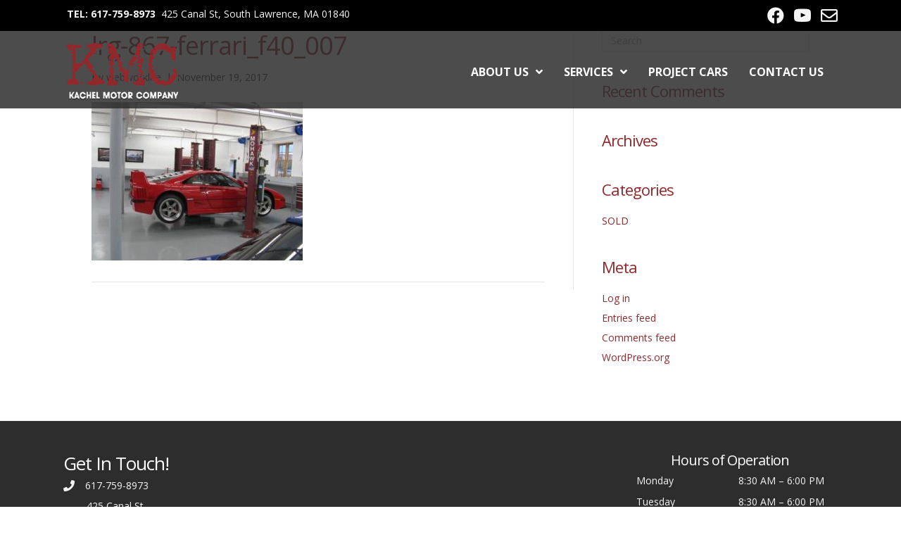

--- FILE ---
content_type: text/html; charset=UTF-8
request_url: https://kmcauto.com/project-cars/1990-ferrari-f40/lrg-867-ferrari_f40_007/
body_size: 10678
content:
<!DOCTYPE html>
<html lang="en-US">
<head>
<meta charset="UTF-8" />
<meta name='viewport' content='width=device-width, initial-scale=1.0' />
<meta http-equiv='X-UA-Compatible' content='IE=edge' />
<link rel="profile" href="https://gmpg.org/xfn/11" />
<meta name='robots' content='index, follow, max-image-preview:large, max-snippet:-1, max-video-preview:-1' />

	<!-- This site is optimized with the Yoast SEO plugin v26.8 - https://yoast.com/product/yoast-seo-wordpress/ -->
	<title>lrg-867-ferrari_f40_007 - KMC Auto</title>
	<link rel="canonical" href="https://kmcauto.com/project-cars/1990-ferrari-f40/lrg-867-ferrari_f40_007/" />
	<meta property="og:locale" content="en_US" />
	<meta property="og:type" content="article" />
	<meta property="og:title" content="lrg-867-ferrari_f40_007 - KMC Auto" />
	<meta property="og:url" content="https://kmcauto.com/project-cars/1990-ferrari-f40/lrg-867-ferrari_f40_007/" />
	<meta property="og:site_name" content="KMC Auto" />
	<meta property="article:publisher" content="http://www.facebook.com/pages/Kachel-Motor-Company/73942269179" />
	<meta property="article:modified_time" content="2017-11-19T21:26:53+00:00" />
	<meta property="og:image" content="https://kmcauto.com/project-cars/1990-ferrari-f40/lrg-867-ferrari_f40_007" />
	<meta property="og:image:width" content="500" />
	<meta property="og:image:height" content="375" />
	<meta property="og:image:type" content="image/jpeg" />
	<meta name="twitter:card" content="summary_large_image" />
	<script type="application/ld+json" class="yoast-schema-graph">{"@context":"https://schema.org","@graph":[{"@type":"WebPage","@id":"https://kmcauto.com/project-cars/1990-ferrari-f40/lrg-867-ferrari_f40_007/","url":"https://kmcauto.com/project-cars/1990-ferrari-f40/lrg-867-ferrari_f40_007/","name":"lrg-867-ferrari_f40_007 - KMC Auto","isPartOf":{"@id":"https://kmcauto.com/#website"},"primaryImageOfPage":{"@id":"https://kmcauto.com/project-cars/1990-ferrari-f40/lrg-867-ferrari_f40_007/#primaryimage"},"image":{"@id":"https://kmcauto.com/project-cars/1990-ferrari-f40/lrg-867-ferrari_f40_007/#primaryimage"},"thumbnailUrl":"https://kmcauto.com/2016/wp-content/uploads/2017/11/lrg-867-ferrari_f40_007.jpg","datePublished":"2017-11-19T21:22:58+00:00","dateModified":"2017-11-19T21:26:53+00:00","breadcrumb":{"@id":"https://kmcauto.com/project-cars/1990-ferrari-f40/lrg-867-ferrari_f40_007/#breadcrumb"},"inLanguage":"en-US","potentialAction":[{"@type":"ReadAction","target":["https://kmcauto.com/project-cars/1990-ferrari-f40/lrg-867-ferrari_f40_007/"]}]},{"@type":"ImageObject","inLanguage":"en-US","@id":"https://kmcauto.com/project-cars/1990-ferrari-f40/lrg-867-ferrari_f40_007/#primaryimage","url":"https://kmcauto.com/2016/wp-content/uploads/2017/11/lrg-867-ferrari_f40_007.jpg","contentUrl":"https://kmcauto.com/2016/wp-content/uploads/2017/11/lrg-867-ferrari_f40_007.jpg","width":500,"height":375},{"@type":"BreadcrumbList","@id":"https://kmcauto.com/project-cars/1990-ferrari-f40/lrg-867-ferrari_f40_007/#breadcrumb","itemListElement":[{"@type":"ListItem","position":1,"name":"Home","item":"https://kmcauto.com/"},{"@type":"ListItem","position":2,"name":"1990 Ferrari F40","item":"https://kmcauto.com/project-cars/1990-ferrari-f40/"},{"@type":"ListItem","position":3,"name":"lrg-867-ferrari_f40_007"}]},{"@type":"WebSite","@id":"https://kmcauto.com/#website","url":"https://kmcauto.com/","name":"KMC Auto","description":"Kachel Motor Company","publisher":{"@id":"https://kmcauto.com/#organization"},"potentialAction":[{"@type":"SearchAction","target":{"@type":"EntryPoint","urlTemplate":"https://kmcauto.com/?s={search_term_string}"},"query-input":{"@type":"PropertyValueSpecification","valueRequired":true,"valueName":"search_term_string"}}],"inLanguage":"en-US"},{"@type":"Organization","@id":"https://kmcauto.com/#organization","name":"Kachel Motor Company","url":"https://kmcauto.com/","logo":{"@type":"ImageObject","inLanguage":"en-US","@id":"https://kmcauto.com/#/schema/logo/image/","url":"https://kmcauto.com/2016/wp-content/uploads/2017/11/kmc_logo.png","contentUrl":"https://kmcauto.com/2016/wp-content/uploads/2017/11/kmc_logo.png","width":165,"height":80,"caption":"Kachel Motor Company"},"image":{"@id":"https://kmcauto.com/#/schema/logo/image/"},"sameAs":["http://www.facebook.com/pages/Kachel-Motor-Company/73942269179","http://www.youtube.com/user/Kmotorcompany?feature=mhee"]}]}</script>
	<!-- / Yoast SEO plugin. -->


<link rel='dns-prefetch' href='//fonts.googleapis.com' />
<link href='https://fonts.gstatic.com' crossorigin rel='preconnect' />
<link rel="alternate" type="application/rss+xml" title="KMC Auto &raquo; Feed" href="https://kmcauto.com/feed/" />
<link rel="alternate" type="application/rss+xml" title="KMC Auto &raquo; Comments Feed" href="https://kmcauto.com/comments/feed/" />
<link rel="alternate" title="oEmbed (JSON)" type="application/json+oembed" href="https://kmcauto.com/wp-json/oembed/1.0/embed?url=https%3A%2F%2Fkmcauto.com%2Fproject-cars%2F1990-ferrari-f40%2Flrg-867-ferrari_f40_007%2F" />
<link rel="alternate" title="oEmbed (XML)" type="text/xml+oembed" href="https://kmcauto.com/wp-json/oembed/1.0/embed?url=https%3A%2F%2Fkmcauto.com%2Fproject-cars%2F1990-ferrari-f40%2Flrg-867-ferrari_f40_007%2F&#038;format=xml" />
<style id='wp-img-auto-sizes-contain-inline-css'>
img:is([sizes=auto i],[sizes^="auto," i]){contain-intrinsic-size:3000px 1500px}
/*# sourceURL=wp-img-auto-sizes-contain-inline-css */
</style>

<style id='wp-emoji-styles-inline-css'>

	img.wp-smiley, img.emoji {
		display: inline !important;
		border: none !important;
		box-shadow: none !important;
		height: 1em !important;
		width: 1em !important;
		margin: 0 0.07em !important;
		vertical-align: -0.1em !important;
		background: none !important;
		padding: 0 !important;
	}
/*# sourceURL=wp-emoji-styles-inline-css */
</style>
<link rel='stylesheet' id='wp-block-library-css' href='https://kmcauto.com/2016/wp-includes/css/dist/block-library/style.min.css?ver=6.9' media='all' />
<style id='global-styles-inline-css'>
:root{--wp--preset--aspect-ratio--square: 1;--wp--preset--aspect-ratio--4-3: 4/3;--wp--preset--aspect-ratio--3-4: 3/4;--wp--preset--aspect-ratio--3-2: 3/2;--wp--preset--aspect-ratio--2-3: 2/3;--wp--preset--aspect-ratio--16-9: 16/9;--wp--preset--aspect-ratio--9-16: 9/16;--wp--preset--color--black: #000000;--wp--preset--color--cyan-bluish-gray: #abb8c3;--wp--preset--color--white: #ffffff;--wp--preset--color--pale-pink: #f78da7;--wp--preset--color--vivid-red: #cf2e2e;--wp--preset--color--luminous-vivid-orange: #ff6900;--wp--preset--color--luminous-vivid-amber: #fcb900;--wp--preset--color--light-green-cyan: #7bdcb5;--wp--preset--color--vivid-green-cyan: #00d084;--wp--preset--color--pale-cyan-blue: #8ed1fc;--wp--preset--color--vivid-cyan-blue: #0693e3;--wp--preset--color--vivid-purple: #9b51e0;--wp--preset--color--fl-heading-text: #91282c;--wp--preset--color--fl-body-bg: #ffffff;--wp--preset--color--fl-body-text: #2d2d2d;--wp--preset--color--fl-accent: #91282c;--wp--preset--color--fl-accent-hover: #91282c;--wp--preset--color--fl-topbar-bg: #000000;--wp--preset--color--fl-topbar-text: #ffffff;--wp--preset--color--fl-topbar-link: #ffffff;--wp--preset--color--fl-topbar-hover: #91282c;--wp--preset--color--fl-header-bg: #2d2d2d;--wp--preset--color--fl-header-text: #ffffff;--wp--preset--color--fl-header-link: #ffffff;--wp--preset--color--fl-header-hover: #91282c;--wp--preset--color--fl-nav-bg: #ffffff;--wp--preset--color--fl-nav-link: #ffffff;--wp--preset--color--fl-nav-hover: #91282c;--wp--preset--color--fl-content-bg: #ffffff;--wp--preset--color--fl-footer-widgets-bg: #ffffff;--wp--preset--color--fl-footer-widgets-text: #000000;--wp--preset--color--fl-footer-widgets-link: #428bca;--wp--preset--color--fl-footer-widgets-hover: #428bca;--wp--preset--color--fl-footer-bg: #ffffff;--wp--preset--color--fl-footer-text: #000000;--wp--preset--color--fl-footer-link: #428bca;--wp--preset--color--fl-footer-hover: #428bca;--wp--preset--gradient--vivid-cyan-blue-to-vivid-purple: linear-gradient(135deg,rgb(6,147,227) 0%,rgb(155,81,224) 100%);--wp--preset--gradient--light-green-cyan-to-vivid-green-cyan: linear-gradient(135deg,rgb(122,220,180) 0%,rgb(0,208,130) 100%);--wp--preset--gradient--luminous-vivid-amber-to-luminous-vivid-orange: linear-gradient(135deg,rgb(252,185,0) 0%,rgb(255,105,0) 100%);--wp--preset--gradient--luminous-vivid-orange-to-vivid-red: linear-gradient(135deg,rgb(255,105,0) 0%,rgb(207,46,46) 100%);--wp--preset--gradient--very-light-gray-to-cyan-bluish-gray: linear-gradient(135deg,rgb(238,238,238) 0%,rgb(169,184,195) 100%);--wp--preset--gradient--cool-to-warm-spectrum: linear-gradient(135deg,rgb(74,234,220) 0%,rgb(151,120,209) 20%,rgb(207,42,186) 40%,rgb(238,44,130) 60%,rgb(251,105,98) 80%,rgb(254,248,76) 100%);--wp--preset--gradient--blush-light-purple: linear-gradient(135deg,rgb(255,206,236) 0%,rgb(152,150,240) 100%);--wp--preset--gradient--blush-bordeaux: linear-gradient(135deg,rgb(254,205,165) 0%,rgb(254,45,45) 50%,rgb(107,0,62) 100%);--wp--preset--gradient--luminous-dusk: linear-gradient(135deg,rgb(255,203,112) 0%,rgb(199,81,192) 50%,rgb(65,88,208) 100%);--wp--preset--gradient--pale-ocean: linear-gradient(135deg,rgb(255,245,203) 0%,rgb(182,227,212) 50%,rgb(51,167,181) 100%);--wp--preset--gradient--electric-grass: linear-gradient(135deg,rgb(202,248,128) 0%,rgb(113,206,126) 100%);--wp--preset--gradient--midnight: linear-gradient(135deg,rgb(2,3,129) 0%,rgb(40,116,252) 100%);--wp--preset--font-size--small: 13px;--wp--preset--font-size--medium: 20px;--wp--preset--font-size--large: 36px;--wp--preset--font-size--x-large: 42px;--wp--preset--spacing--20: 0.44rem;--wp--preset--spacing--30: 0.67rem;--wp--preset--spacing--40: 1rem;--wp--preset--spacing--50: 1.5rem;--wp--preset--spacing--60: 2.25rem;--wp--preset--spacing--70: 3.38rem;--wp--preset--spacing--80: 5.06rem;--wp--preset--shadow--natural: 6px 6px 9px rgba(0, 0, 0, 0.2);--wp--preset--shadow--deep: 12px 12px 50px rgba(0, 0, 0, 0.4);--wp--preset--shadow--sharp: 6px 6px 0px rgba(0, 0, 0, 0.2);--wp--preset--shadow--outlined: 6px 6px 0px -3px rgb(255, 255, 255), 6px 6px rgb(0, 0, 0);--wp--preset--shadow--crisp: 6px 6px 0px rgb(0, 0, 0);}:where(.is-layout-flex){gap: 0.5em;}:where(.is-layout-grid){gap: 0.5em;}body .is-layout-flex{display: flex;}.is-layout-flex{flex-wrap: wrap;align-items: center;}.is-layout-flex > :is(*, div){margin: 0;}body .is-layout-grid{display: grid;}.is-layout-grid > :is(*, div){margin: 0;}:where(.wp-block-columns.is-layout-flex){gap: 2em;}:where(.wp-block-columns.is-layout-grid){gap: 2em;}:where(.wp-block-post-template.is-layout-flex){gap: 1.25em;}:where(.wp-block-post-template.is-layout-grid){gap: 1.25em;}.has-black-color{color: var(--wp--preset--color--black) !important;}.has-cyan-bluish-gray-color{color: var(--wp--preset--color--cyan-bluish-gray) !important;}.has-white-color{color: var(--wp--preset--color--white) !important;}.has-pale-pink-color{color: var(--wp--preset--color--pale-pink) !important;}.has-vivid-red-color{color: var(--wp--preset--color--vivid-red) !important;}.has-luminous-vivid-orange-color{color: var(--wp--preset--color--luminous-vivid-orange) !important;}.has-luminous-vivid-amber-color{color: var(--wp--preset--color--luminous-vivid-amber) !important;}.has-light-green-cyan-color{color: var(--wp--preset--color--light-green-cyan) !important;}.has-vivid-green-cyan-color{color: var(--wp--preset--color--vivid-green-cyan) !important;}.has-pale-cyan-blue-color{color: var(--wp--preset--color--pale-cyan-blue) !important;}.has-vivid-cyan-blue-color{color: var(--wp--preset--color--vivid-cyan-blue) !important;}.has-vivid-purple-color{color: var(--wp--preset--color--vivid-purple) !important;}.has-black-background-color{background-color: var(--wp--preset--color--black) !important;}.has-cyan-bluish-gray-background-color{background-color: var(--wp--preset--color--cyan-bluish-gray) !important;}.has-white-background-color{background-color: var(--wp--preset--color--white) !important;}.has-pale-pink-background-color{background-color: var(--wp--preset--color--pale-pink) !important;}.has-vivid-red-background-color{background-color: var(--wp--preset--color--vivid-red) !important;}.has-luminous-vivid-orange-background-color{background-color: var(--wp--preset--color--luminous-vivid-orange) !important;}.has-luminous-vivid-amber-background-color{background-color: var(--wp--preset--color--luminous-vivid-amber) !important;}.has-light-green-cyan-background-color{background-color: var(--wp--preset--color--light-green-cyan) !important;}.has-vivid-green-cyan-background-color{background-color: var(--wp--preset--color--vivid-green-cyan) !important;}.has-pale-cyan-blue-background-color{background-color: var(--wp--preset--color--pale-cyan-blue) !important;}.has-vivid-cyan-blue-background-color{background-color: var(--wp--preset--color--vivid-cyan-blue) !important;}.has-vivid-purple-background-color{background-color: var(--wp--preset--color--vivid-purple) !important;}.has-black-border-color{border-color: var(--wp--preset--color--black) !important;}.has-cyan-bluish-gray-border-color{border-color: var(--wp--preset--color--cyan-bluish-gray) !important;}.has-white-border-color{border-color: var(--wp--preset--color--white) !important;}.has-pale-pink-border-color{border-color: var(--wp--preset--color--pale-pink) !important;}.has-vivid-red-border-color{border-color: var(--wp--preset--color--vivid-red) !important;}.has-luminous-vivid-orange-border-color{border-color: var(--wp--preset--color--luminous-vivid-orange) !important;}.has-luminous-vivid-amber-border-color{border-color: var(--wp--preset--color--luminous-vivid-amber) !important;}.has-light-green-cyan-border-color{border-color: var(--wp--preset--color--light-green-cyan) !important;}.has-vivid-green-cyan-border-color{border-color: var(--wp--preset--color--vivid-green-cyan) !important;}.has-pale-cyan-blue-border-color{border-color: var(--wp--preset--color--pale-cyan-blue) !important;}.has-vivid-cyan-blue-border-color{border-color: var(--wp--preset--color--vivid-cyan-blue) !important;}.has-vivid-purple-border-color{border-color: var(--wp--preset--color--vivid-purple) !important;}.has-vivid-cyan-blue-to-vivid-purple-gradient-background{background: var(--wp--preset--gradient--vivid-cyan-blue-to-vivid-purple) !important;}.has-light-green-cyan-to-vivid-green-cyan-gradient-background{background: var(--wp--preset--gradient--light-green-cyan-to-vivid-green-cyan) !important;}.has-luminous-vivid-amber-to-luminous-vivid-orange-gradient-background{background: var(--wp--preset--gradient--luminous-vivid-amber-to-luminous-vivid-orange) !important;}.has-luminous-vivid-orange-to-vivid-red-gradient-background{background: var(--wp--preset--gradient--luminous-vivid-orange-to-vivid-red) !important;}.has-very-light-gray-to-cyan-bluish-gray-gradient-background{background: var(--wp--preset--gradient--very-light-gray-to-cyan-bluish-gray) !important;}.has-cool-to-warm-spectrum-gradient-background{background: var(--wp--preset--gradient--cool-to-warm-spectrum) !important;}.has-blush-light-purple-gradient-background{background: var(--wp--preset--gradient--blush-light-purple) !important;}.has-blush-bordeaux-gradient-background{background: var(--wp--preset--gradient--blush-bordeaux) !important;}.has-luminous-dusk-gradient-background{background: var(--wp--preset--gradient--luminous-dusk) !important;}.has-pale-ocean-gradient-background{background: var(--wp--preset--gradient--pale-ocean) !important;}.has-electric-grass-gradient-background{background: var(--wp--preset--gradient--electric-grass) !important;}.has-midnight-gradient-background{background: var(--wp--preset--gradient--midnight) !important;}.has-small-font-size{font-size: var(--wp--preset--font-size--small) !important;}.has-medium-font-size{font-size: var(--wp--preset--font-size--medium) !important;}.has-large-font-size{font-size: var(--wp--preset--font-size--large) !important;}.has-x-large-font-size{font-size: var(--wp--preset--font-size--x-large) !important;}
/*# sourceURL=global-styles-inline-css */
</style>

<style id='classic-theme-styles-inline-css'>
/*! This file is auto-generated */
.wp-block-button__link{color:#fff;background-color:#32373c;border-radius:9999px;box-shadow:none;text-decoration:none;padding:calc(.667em + 2px) calc(1.333em + 2px);font-size:1.125em}.wp-block-file__button{background:#32373c;color:#fff;text-decoration:none}
/*# sourceURL=/wp-includes/css/classic-themes.min.css */
</style>
<link rel='stylesheet' id='font-awesome-5-css' href='https://kmcauto.com/2016/wp-content/plugins/bb-plugin/fonts/fontawesome/5.15.4/css/all.min.css?ver=2.10.0.6' media='all' />
<link rel='stylesheet' id='font-awesome-css' href='https://kmcauto.com/2016/wp-content/plugins/bb-plugin/fonts/fontawesome/5.15.4/css/v4-shims.min.css?ver=2.10.0.6' media='all' />
<link rel='stylesheet' id='ultimate-icons-css' href='https://kmcauto.com/2016/wp-content/uploads/bb-plugin/icons/ultimate-icons/style.css?ver=2.10.0.6' media='all' />
<link rel='stylesheet' id='fl-builder-layout-bundle-cf748b756aa670d1461bb5bfff8aae16-css' href='https://kmcauto.com/2016/wp-content/uploads/bb-plugin/cache/cf748b756aa670d1461bb5bfff8aae16-layout-bundle.css?ver=2.10.0.6-1.5.2.1-20251125200437' media='all' />
<link rel='stylesheet' id='jquery-magnificpopup-css' href='https://kmcauto.com/2016/wp-content/plugins/bb-plugin/css/jquery.magnificpopup.min.css?ver=2.10.0.6' media='all' />
<link rel='stylesheet' id='bootstrap-css' href='https://kmcauto.com/2016/wp-content/themes/bb-theme/css/bootstrap.min.css?ver=1.7.19.1' media='all' />
<link rel='stylesheet' id='fl-automator-skin-css' href='https://kmcauto.com/2016/wp-content/uploads/bb-theme/skin-6933021d6f5d9.css?ver=1.7.19.1' media='all' />
<link rel='stylesheet' id='fl-child-theme-css' href='https://kmcauto.com/2016/wp-content/themes/bb-theme-child/style.css?ver=6.9' media='all' />
<link rel='stylesheet' id='pp-animate-css' href='https://kmcauto.com/2016/wp-content/plugins/bbpowerpack/assets/css/animate.min.css?ver=3.5.1' media='all' />
<link rel='stylesheet' id='fl-builder-google-fonts-f15e2492a036736365753d05b0719fdc-css' href='//fonts.googleapis.com/css?family=Open+Sans%3A700%2C300%2C400&#038;ver=6.9' media='all' />
<script src="https://kmcauto.com/2016/wp-includes/js/jquery/jquery.min.js?ver=3.7.1" id="jquery-core-js"></script>
<script src="https://kmcauto.com/2016/wp-includes/js/jquery/jquery-migrate.min.js?ver=3.4.1" id="jquery-migrate-js"></script>
<link rel="https://api.w.org/" href="https://kmcauto.com/wp-json/" /><link rel="alternate" title="JSON" type="application/json" href="https://kmcauto.com/wp-json/wp/v2/media/861" /><link rel="EditURI" type="application/rsd+xml" title="RSD" href="https://kmcauto.com/2016/xmlrpc.php?rsd" />
<meta name="generator" content="WordPress 6.9" />
<link rel='shortlink' href='https://kmcauto.com/?p=861' />
		<script>
			var bb_powerpack = {
				version: '2.40.10',
				getAjaxUrl: function() { return atob( 'aHR0cHM6Ly9rbWNhdXRvLmNvbS8yMDE2L3dwLWFkbWluL2FkbWluLWFqYXgucGhw' ); },
				callback: function() {},
				mapMarkerData: {},
				post_id: '861',
				search_term: '',
				current_page: 'https://kmcauto.com/project-cars/1990-ferrari-f40/lrg-867-ferrari_f40_007/',
				conditionals: {
					is_front_page: false,
					is_home: false,
					is_archive: false,
					current_post_type: '',
					is_tax: false,
										is_author: false,
					current_author: false,
					is_search: false,
									}
			};
		</script>
		<style>.recentcomments a{display:inline !important;padding:0 !important;margin:0 !important;}</style>		<style id="wp-custom-css">
			/* Facebook Square Icon*/
.fl-social-icons .fa-facebook:before {content: "\f082";font-size: 18px;}
.fl-social-icons .fa-youtube:before {content: "\f166";font-size: 18px;}

.fl-page-nav ul.sub-menu li a {padding: 3px 10px;font-size: 12px;}		</style>
		</head>
<body class="attachment wp-singular attachment-template-default single single-attachment postid-861 attachmentid-861 attachment-jpeg wp-theme-bb-theme wp-child-theme-bb-theme-child fl-builder-2-10-0-6 fl-themer-1-5-2-1-20251125200437 fl-theme-1-7-19-1 fl-no-js fl-theme-builder-header fl-theme-builder-header-header fl-theme-builder-footer fl-theme-builder-footer-footer fl-framework-bootstrap fl-preset-default fl-full-width fl-scroll-to-top fl-submenu-indicator" itemscope="itemscope" itemtype="https://schema.org/WebPage">
<a aria-label="Skip to content" class="fl-screen-reader-text" href="#fl-main-content">Skip to content</a><div class="fl-page">
	<header class="fl-builder-content fl-builder-content-17 fl-builder-global-templates-locked" data-post-id="17" data-type="header" data-sticky="1" data-sticky-on="" data-sticky-breakpoint="medium" data-shrink="1" data-overlay="1" data-overlay-bg="default" data-shrink-image-height="50px" role="banner" itemscope="itemscope" itemtype="http://schema.org/WPHeader"><div class="fl-row fl-row-full-width fl-row-bg-color fl-node-5a0ee08c6e5b8 fl-row-default-height fl-row-align-center" data-node="5a0ee08c6e5b8">
	<div class="fl-row-content-wrap">
		<div class="uabb-row-separator uabb-top-row-separator" >
</div>
						<div class="fl-row-content fl-row-fixed-width fl-node-content">
		
<div class="fl-col-group fl-node-5a0ee08c7428d" data-node="5a0ee08c7428d">
			<div class="fl-col fl-node-5a0ee08c74577 fl-col-bg-color" data-node="5a0ee08c74577">
	<div class="fl-col-content fl-node-content"><div class="fl-module fl-module-rich-text fl-node-5a0e5e059727a mobile-center" data-node="5a0e5e059727a">
	<div class="fl-module-content fl-node-content">
		<div class="fl-rich-text">
	<p><strong><a href="tel:6177598973">TEL: 617-759-8973</a></strong>  425 Canal St, South Lawrence, MA 01840</p>
</div>
	</div>
</div>
</div>
</div>
			<div class="fl-col fl-node-5a0ee08c745da fl-col-bg-color fl-col-small" data-node="5a0ee08c745da">
	<div class="fl-col-content fl-node-content"><div class="fl-module fl-module-icon-group fl-node-5a0e5c733a117 mobile-center" data-node="5a0e5c733a117">
	<div class="fl-module-content fl-node-content">
		<div class="fl-icon-group">
	<span class="fl-icon">
								<a href="https://www.facebook.com/pages/Kachel-Motor-Company/73942269179" target="_blank" rel="noopener">
							<i class="fa fa-facebook-official" aria-hidden="true"></i>
						</a>
			</span>
		<span class="fl-icon">
								<a href="https://www.youtube.com/user/Kmotorcompany?feature=mhee" target="_blank" rel="noopener">
							<i class="ua-icon ua-icon-youtube" aria-hidden="true"></i>
						</a>
			</span>
		<span class="fl-icon">
								<a href="/cdn-cgi/l/email-protection#630a0d050c23080e000216170c4d000c0e" target="_blank" rel="noopener">
							<i class="fa fa-envelope-o" aria-hidden="true"></i>
						</a>
			</span>
	</div>
	</div>
</div>
</div>
</div>
	</div>
		</div>
	</div>
</div>
<div class="fl-row fl-row-full-width fl-row-bg-color fl-node-5a0e5c7339dfb fl-row-default-height fl-row-align-center" data-node="5a0e5c7339dfb">
	<div class="fl-row-content-wrap">
		<div class="uabb-row-separator uabb-top-row-separator" >
</div>
						<div class="fl-row-content fl-row-fixed-width fl-node-content">
		
<div class="fl-col-group fl-node-5a0e5c7339e58 fl-col-group-equal-height fl-col-group-align-center fl-col-group-custom-width" data-node="5a0e5c7339e58">
			<div class="fl-col fl-node-5a0e5c7339eaa fl-col-bg-color fl-col-small fl-col-small-custom-width" data-node="5a0e5c7339eaa">
	<div class="fl-col-content fl-node-content"><div class="fl-module fl-module-photo fl-node-5a0e5ca062b4c" data-node="5a0e5ca062b4c">
	<div class="fl-module-content fl-node-content">
		<div role="figure" class="fl-photo fl-photo-align-left" itemscope itemtype="https://schema.org/ImageObject">
	<div class="fl-photo-content fl-photo-img-png">
				<a href="https://kmcauto.com" target="_self" itemprop="url">
				<img loading="lazy" decoding="async" class="fl-photo-img wp-image-79 size-full" src="https://kmcauto.com/2016/wp-content/uploads/2017/11/KMC-logo-2017-1.png" alt="KMC-logo-2017" height="85" width="170" title="KMC-logo-2017"  data-no-lazy="1" itemprop="image" />
				</a>
					</div>
	</div>
	</div>
</div>
</div>
</div>
			<div class="fl-col fl-node-5a0e5c7339efb fl-col-bg-color fl-col-small-custom-width" data-node="5a0e5c7339efb">
	<div class="fl-col-content fl-node-content"><div class="fl-module fl-module-uabb-advanced-menu fl-node-5a0eeedc71b52" data-node="5a0eeedc71b52">
	<div class="fl-module-content fl-node-content">
			<div class="uabb-creative-menu
	 uabb-creative-menu-accordion-collapse	uabb-menu-default">
		<div class="uabb-creative-menu-mobile-toggle-container"><div class="uabb-creative-menu-mobile-toggle hamburger" tabindex="0"><div class="uabb-svg-container"><svg title="uabb-menu-toggle" version="1.1" class="hamburger-menu" xmlns="https://www.w3.org/2000/svg" xmlns:xlink="https://www.w3.org/1999/xlink" viewBox="0 0 50 50">
<rect class="uabb-hamburger-menu-top" width="50" height="10"/>
<rect class="uabb-hamburger-menu-middle" y="20" width="50" height="10"/>
<rect class="uabb-hamburger-menu-bottom" y="40" width="50" height="10"/>
</svg>
</div></div></div>			<div class="uabb-clear"></div>
					<ul id="menu-main-menu" class="menu uabb-creative-menu-horizontal uabb-toggle-arrows"><li id="menu-item-40" class="menu-item menu-item-type-post_type menu-item-object-page menu-item-has-children uabb-has-submenu uabb-creative-menu uabb-cm-style" aria-haspopup="true"><div class="uabb-has-submenu-container"><a href="https://kmcauto.com/about-us/"><span class="menu-item-text">About Us<span class="uabb-menu-toggle"></span></span></a></div>
<ul class="sub-menu">
	<li id="menu-item-152" class="menu-item menu-item-type-post_type menu-item-object-page uabb-creative-menu uabb-cm-style"><a href="https://kmcauto.com/about-us/history-overview/"><span class="menu-item-text">History &#038; Overview</span></a></li>
	<li id="menu-item-153" class="menu-item menu-item-type-post_type menu-item-object-page uabb-creative-menu uabb-cm-style"><a href="https://kmcauto.com/about-us/facility/"><span class="menu-item-text">Facility</span></a></li>
	<li id="menu-item-154" class="menu-item menu-item-type-post_type menu-item-object-page uabb-creative-menu uabb-cm-style"><a href="https://kmcauto.com/about-us/our-team/"><span class="menu-item-text">Our Team</span></a></li>
	<li id="menu-item-47" class="menu-item menu-item-type-post_type menu-item-object-page uabb-creative-menu uabb-cm-style"><a href="https://kmcauto.com/about-us/events/"><span class="menu-item-text">News &#038; Events</span></a></li>
	<li id="menu-item-155" class="menu-item menu-item-type-post_type menu-item-object-page uabb-creative-menu uabb-cm-style"><a href="https://kmcauto.com/about-us/testimonials/"><span class="menu-item-text">Testimonials</span></a></li>
</ul>
</li>
<li id="menu-item-100" class="menu-item menu-item-type-post_type menu-item-object-page menu-item-has-children uabb-has-submenu uabb-creative-menu uabb-cm-style" aria-haspopup="true"><div class="uabb-has-submenu-container"><a href="https://kmcauto.com/services/"><span class="menu-item-text">Services<span class="uabb-menu-toggle"></span></span></a></div>
<ul class="sub-menu">
	<li id="menu-item-45" class="menu-item menu-item-type-post_type menu-item-object-page uabb-creative-menu uabb-cm-style"><a href="https://kmcauto.com/services/maintenance/"><span class="menu-item-text">Maintenance</span></a></li>
	<li id="menu-item-44" class="menu-item menu-item-type-post_type menu-item-object-page uabb-creative-menu uabb-cm-style"><a href="https://kmcauto.com/services/fabrication-parts/"><span class="menu-item-text">Fabrication &#038; Parts</span></a></li>
	<li id="menu-item-43" class="menu-item menu-item-type-post_type menu-item-object-page uabb-creative-menu uabb-cm-style"><a href="https://kmcauto.com/services/dyno-cell/"><span class="menu-item-text">Dyno Cell</span></a></li>
	<li id="menu-item-94" class="menu-item menu-item-type-post_type menu-item-object-page uabb-creative-menu uabb-cm-style"><a href="https://kmcauto.com/services/race-prep-track-support/"><span class="menu-item-text">Race Prep &#038; Track Support</span></a></li>
</ul>
</li>
<li id="menu-item-42" class="menu-item menu-item-type-post_type menu-item-object-page uabb-creative-menu uabb-cm-style"><a href="https://kmcauto.com/project-cars/"><span class="menu-item-text">Project Cars</span></a></li>
<li id="menu-item-206" class="menu-item menu-item-type-post_type menu-item-object-page uabb-creative-menu uabb-cm-style"><a href="https://kmcauto.com/contact-kmc/"><span class="menu-item-text">Contact Us</span></a></li>
</ul>	</div>

	<div class="uabb-creative-menu-mobile-toggle-container"><div class="uabb-creative-menu-mobile-toggle hamburger" tabindex="0"><div class="uabb-svg-container"><svg title="uabb-menu-toggle" version="1.1" class="hamburger-menu" xmlns="https://www.w3.org/2000/svg" xmlns:xlink="https://www.w3.org/1999/xlink" viewBox="0 0 50 50">
<rect class="uabb-hamburger-menu-top" width="50" height="10"/>
<rect class="uabb-hamburger-menu-middle" y="20" width="50" height="10"/>
<rect class="uabb-hamburger-menu-bottom" y="40" width="50" height="10"/>
</svg>
</div></div></div>			<div class="uabb-creative-menu
			 uabb-creative-menu-accordion-collapse			full-screen">
				<div class="uabb-clear"></div>
				<div class="uabb-menu-overlay uabb-overlay-slide-down"> <div class="uabb-menu-close-btn"></div>						<ul id="menu-main-menu-1" class="menu uabb-creative-menu-horizontal uabb-toggle-arrows"><li id="menu-item-40" class="menu-item menu-item-type-post_type menu-item-object-page menu-item-has-children uabb-has-submenu uabb-creative-menu uabb-cm-style" aria-haspopup="true"><div class="uabb-has-submenu-container"><a href="https://kmcauto.com/about-us/"><span class="menu-item-text">About Us<span class="uabb-menu-toggle"></span></span></a></div>
<ul class="sub-menu">
	<li id="menu-item-152" class="menu-item menu-item-type-post_type menu-item-object-page uabb-creative-menu uabb-cm-style"><a href="https://kmcauto.com/about-us/history-overview/"><span class="menu-item-text">History &#038; Overview</span></a></li>
	<li id="menu-item-153" class="menu-item menu-item-type-post_type menu-item-object-page uabb-creative-menu uabb-cm-style"><a href="https://kmcauto.com/about-us/facility/"><span class="menu-item-text">Facility</span></a></li>
	<li id="menu-item-154" class="menu-item menu-item-type-post_type menu-item-object-page uabb-creative-menu uabb-cm-style"><a href="https://kmcauto.com/about-us/our-team/"><span class="menu-item-text">Our Team</span></a></li>
	<li id="menu-item-47" class="menu-item menu-item-type-post_type menu-item-object-page uabb-creative-menu uabb-cm-style"><a href="https://kmcauto.com/about-us/events/"><span class="menu-item-text">News &#038; Events</span></a></li>
	<li id="menu-item-155" class="menu-item menu-item-type-post_type menu-item-object-page uabb-creative-menu uabb-cm-style"><a href="https://kmcauto.com/about-us/testimonials/"><span class="menu-item-text">Testimonials</span></a></li>
</ul>
</li>
<li id="menu-item-100" class="menu-item menu-item-type-post_type menu-item-object-page menu-item-has-children uabb-has-submenu uabb-creative-menu uabb-cm-style" aria-haspopup="true"><div class="uabb-has-submenu-container"><a href="https://kmcauto.com/services/"><span class="menu-item-text">Services<span class="uabb-menu-toggle"></span></span></a></div>
<ul class="sub-menu">
	<li id="menu-item-45" class="menu-item menu-item-type-post_type menu-item-object-page uabb-creative-menu uabb-cm-style"><a href="https://kmcauto.com/services/maintenance/"><span class="menu-item-text">Maintenance</span></a></li>
	<li id="menu-item-44" class="menu-item menu-item-type-post_type menu-item-object-page uabb-creative-menu uabb-cm-style"><a href="https://kmcauto.com/services/fabrication-parts/"><span class="menu-item-text">Fabrication &#038; Parts</span></a></li>
	<li id="menu-item-43" class="menu-item menu-item-type-post_type menu-item-object-page uabb-creative-menu uabb-cm-style"><a href="https://kmcauto.com/services/dyno-cell/"><span class="menu-item-text">Dyno Cell</span></a></li>
	<li id="menu-item-94" class="menu-item menu-item-type-post_type menu-item-object-page uabb-creative-menu uabb-cm-style"><a href="https://kmcauto.com/services/race-prep-track-support/"><span class="menu-item-text">Race Prep &#038; Track Support</span></a></li>
</ul>
</li>
<li id="menu-item-42" class="menu-item menu-item-type-post_type menu-item-object-page uabb-creative-menu uabb-cm-style"><a href="https://kmcauto.com/project-cars/"><span class="menu-item-text">Project Cars</span></a></li>
<li id="menu-item-206" class="menu-item menu-item-type-post_type menu-item-object-page uabb-creative-menu uabb-cm-style"><a href="https://kmcauto.com/contact-kmc/"><span class="menu-item-text">Contact Us</span></a></li>
</ul>				</div>
			</div>
				</div>
</div>
</div>
</div>
	</div>
		</div>
	</div>
</div>
</header><div class="uabb-js-breakpoint" style="display: none;"></div>	<div id="fl-main-content" class="fl-page-content" itemprop="mainContentOfPage" role="main">

		
<div class="container">
	<div class="row">

		
		<div class="fl-content fl-content-left col-md-8">
			<article class="fl-post post-861 attachment type-attachment status-inherit hentry" id="fl-post-861" itemscope itemtype="https://schema.org/BlogPosting">

	
	<header class="fl-post-header">
		<h1 class="fl-post-title" itemprop="headline">
			lrg-867-ferrari_f40_007					</h1>
		<div class="fl-post-meta fl-post-meta-top"><span class="fl-post-author">By <a href="https://kmcauto.com/author/webworklife/"><span>webworklife</span></a></span><span class="fl-sep"> | </span><span class="fl-post-date">November 19, 2017</span></div><meta itemscope itemprop="mainEntityOfPage" itemtype="https://schema.org/WebPage" itemid="https://kmcauto.com/project-cars/1990-ferrari-f40/lrg-867-ferrari_f40_007/" content="lrg-867-ferrari_f40_007" /><meta itemprop="datePublished" content="2017-11-19" /><meta itemprop="dateModified" content="2017-11-19" /><div itemprop="publisher" itemscope itemtype="https://schema.org/Organization"><meta itemprop="name" content="KMC Auto"><div itemprop="logo" itemscope itemtype="https://schema.org/ImageObject"><meta itemprop="url" content="https://kmcauto.com/2016/wp-content/uploads/2017/11/KMC-logo-2017-1.png"></div></div><div itemscope itemprop="author" itemtype="https://schema.org/Person"><meta itemprop="url" content="https://kmcauto.com/author/webworklife/" /><meta itemprop="name" content="webworklife" /></div><div itemprop="interactionStatistic" itemscope itemtype="https://schema.org/InteractionCounter"><meta itemprop="interactionType" content="https://schema.org/CommentAction" /><meta itemprop="userInteractionCount" content="0" /></div>	</header><!-- .fl-post-header -->

	
	
	<div class="fl-post-content clearfix" itemprop="text">
		<p class="attachment"><a href='https://kmcauto.com/2016/wp-content/uploads/2017/11/lrg-867-ferrari_f40_007.jpg'><img fetchpriority="high" decoding="async" width="300" height="225" src="https://kmcauto.com/2016/wp-content/uploads/2017/11/lrg-867-ferrari_f40_007-300x225.jpg" class="attachment-medium size-medium" alt="" srcset="https://kmcauto.com/2016/wp-content/uploads/2017/11/lrg-867-ferrari_f40_007-300x225.jpg 300w, https://kmcauto.com/2016/wp-content/uploads/2017/11/lrg-867-ferrari_f40_007.jpg 500w" sizes="(max-width: 300px) 100vw, 300px" /></a></p>
	</div><!-- .fl-post-content -->

	
	<div class="fl-post-meta fl-post-meta-bottom"><div class="fl-post-cats-tags"></div></div>		
</article>


<!-- .fl-post -->
		</div>

		<div class="fl-sidebar  fl-sidebar-right fl-sidebar-display-desktop col-md-4" itemscope="itemscope" itemtype="https://schema.org/WPSideBar">
		<aside id="search-2" class="fl-widget widget_search"><form aria-label="Search" method="get" role="search" action="https://kmcauto.com/" title="Type and press Enter to search.">
	<input aria-label="Search" type="search" class="fl-search-input form-control" name="s" placeholder="Search"  value="" onfocus="if (this.value === 'Search') { this.value = ''; }" onblur="if (this.value === '') this.value='Search';" />
</form>
</aside><aside id="recent-comments-2" class="fl-widget widget_recent_comments"><h4 class="fl-widget-title">Recent Comments</h4><ul id="recentcomments"></ul></aside><aside id="archives-2" class="fl-widget widget_archive"><h4 class="fl-widget-title">Archives</h4>
			<ul>
							</ul>

			</aside><aside id="categories-2" class="fl-widget widget_categories"><h4 class="fl-widget-title">Categories</h4>
			<ul>
					<li class="cat-item cat-item-7"><a href="https://kmcauto.com/category/sold/">SOLD</a>
</li>
			</ul>

			</aside><aside id="meta-2" class="fl-widget widget_meta"><h4 class="fl-widget-title">Meta</h4>
		<ul>
						<li><a rel="nofollow" href="https://kmcauto.com/2016/wp-login.php">Log in</a></li>
			<li><a href="https://kmcauto.com/feed/">Entries feed</a></li>
			<li><a href="https://kmcauto.com/comments/feed/">Comments feed</a></li>

			<li><a href="https://wordpress.org/">WordPress.org</a></li>
		</ul>

		</aside>	</div>

	</div>
</div>


	</div><!-- .fl-page-content -->
	<footer class="fl-builder-content fl-builder-content-58 fl-builder-global-templates-locked" data-post-id="58" data-type="footer" itemscope="itemscope" itemtype="http://schema.org/WPFooter"><div class="fl-row fl-row-full-width fl-row-bg-color fl-node-5a0ee28c01ee0 fl-row-default-height fl-row-align-center" data-node="5a0ee28c01ee0">
	<div class="fl-row-content-wrap">
		<div class="uabb-row-separator uabb-top-row-separator" >
</div>
						<div class="fl-row-content fl-row-fixed-width fl-node-content">
		
<div class="fl-col-group fl-node-5a0ee28c01f39" data-node="5a0ee28c01f39">
			<div class="fl-col fl-node-5a0ee28c02046 fl-col-bg-color fl-col-small" data-node="5a0ee28c02046">
	<div class="fl-col-content fl-node-content"><div class="fl-module fl-module-heading fl-node-5a0ee28c02610" data-node="5a0ee28c02610">
	<div class="fl-module-content fl-node-content">
		<h3 class="fl-heading">
		<span class="fl-heading-text">Get In Touch!</span>
	</h3>
	</div>
</div>
<div class="fl-module fl-module-icon fl-node-5a0ee28c02355" data-node="5a0ee28c02355">
	<div class="fl-module-content fl-node-content">
		<div class="fl-icon-wrap">
	<span class="fl-icon">
								<a href="tel:617-759-8973" target="_self"  tabindex="-1" aria-hidden="true" aria-labelledby="fl-icon-text-5a0ee28c02355">
							<i class="fa fa-phone" aria-hidden="true"></i>
						</a>
			</span>
			<div id="fl-icon-text-5a0ee28c02355" class="fl-icon-text">
						<a href="tel:617-759-8973" target="_self"  class="fl-icon-text-link fl-icon-text-wrap">
						<p><a href="tel:6177598973">617-759-8973</a></p>						</a>
					</div>
	</div>
	</div>
</div>
<div class="fl-module fl-module-icon fl-node-5a0ee28c0223b" data-node="5a0ee28c0223b">
	<div class="fl-module-content fl-node-content">
		<div class="fl-icon-wrap">
	<span class="fl-icon">
								<a href="https://goo.gl/maps/Q5gBU14hdBv" target="_blank"  tabindex="-1" aria-hidden="true" aria-labelledby="fl-icon-text-5a0ee28c0223b" rel="noopener" >
							<i class="fa fa-map-o" aria-hidden="true"></i>
						</a>
			</span>
			<div id="fl-icon-text-5a0ee28c0223b" class="fl-icon-text">
						<a href="https://goo.gl/maps/Q5gBU14hdBv" target="_blank"  class="fl-icon-text-link fl-icon-text-wrap" rel="noopener" >
						<div class="address clearfix margin-right-25 padding-bottom-40 "><div class="contact_address"><p class="margin-bottom-none">425 Canal St.<br />South Lawrence, MA 01840</p></div></div>						</a>
					</div>
	</div>
	</div>
</div>
<div class="fl-module fl-module-icon fl-node-5a0ee28c022d2" data-node="5a0ee28c022d2">
	<div class="fl-module-content fl-node-content">
		<div class="fl-icon-wrap">
	<span class="fl-icon">
								<a href="/cdn-cgi/l/email-protection#274e494148674c4a44465253480944484a" target="_self" tabindex="-1" aria-hidden="true" aria-labelledby="fl-icon-text-5a0ee28c022d2">
							<i class="fa fa-envelope-o" aria-hidden="true"></i>
						</a>
			</span>
			<div id="fl-icon-text-5a0ee28c022d2" class="fl-icon-text">
						<a href="/cdn-cgi/l/email-protection#caa3a4aca58aa1a7a9abbfbea5e4a9a5a7" target="_self" class="fl-icon-text-link fl-icon-text-wrap">
						<p><span class="__cf_email__" data-cfemail="523b3c343d12393f313327263d7c313d3f">[email&#160;protected]</span></p>						</a>
					</div>
	</div>
	</div>
</div>
</div>
</div>
			<div class="fl-col fl-node-5a0ee28c01fee fl-col-bg-color fl-col-small" data-node="5a0ee28c01fee">
	<div class="fl-col-content fl-node-content"><div class="fl-module fl-module-map fl-node-5a0ee377185df" data-node="5a0ee377185df">
	<div class="fl-module-content fl-node-content">
		<div class="fl-map">
	<iframe src="https://www.google.com/maps/embed/v1/place?q=425+Canal+St.+South+Lawrence%2C+MA+01840&key=AIzaSyD09zQ9PNDNNy9TadMuzRV_UsPUoWKntt8" aria-hidden="true"></iframe></div>
	</div>
</div>
</div>
</div>
			<div class="fl-col fl-node-5a0ee28c01f92 fl-col-bg-color fl-col-small" data-node="5a0ee28c01f92">
	<div class="fl-col-content fl-node-content"><div class="fl-module fl-module-heading fl-node-5a0ee28c025b6" data-node="5a0ee28c025b6">
	<div class="fl-module-content fl-node-content">
		<h3 class="fl-heading">
		<span class="fl-heading-text">Hours of Operation</span>
	</h3>
	</div>
</div>
<div class="fl-module fl-module-pp-business-hours fl-node-5a0ee3ec5b807" data-node="5a0ee3ec5b807">
	<div class="fl-module-content fl-node-content">
		<div class="pp-business-hours-content clearfix" itemscope itemtype="http://schema.org/LocalBusiness">
		<meta itemprop="name" content="KMC Auto" />
	<div itemprop="image" itemscope itemtype="https://schema.org/ImageObject"><meta itemprop="url" content="https://kmcauto.com/2016/wp-content/uploads/2017/11/KMC-logo-2017-1.png"></div>
			<div itemprop="openingHoursSpecification" itemscope="itemscope" itemtype="https://schema.org/OpeningHoursSpecification" class="pp-bh-row clearfix pp-bh-row-0">
			<div class="pp-bh-title">			<link itemprop="dayOfWeek" href="https://schema.org/Monday" />Monday		</div>
			<div class="pp-bh-timing">
				<time itemprop="opens" content="8:30 AM">8:30 AM</time> &ndash; <time itemprop="closes" content="6:00 PM">6:00 PM</time>			</div>
		</div>
				<div itemprop="openingHoursSpecification" itemscope="itemscope" itemtype="https://schema.org/OpeningHoursSpecification" class="pp-bh-row clearfix pp-bh-row-1">
			<div class="pp-bh-title">			<link itemprop="dayOfWeek" href="https://schema.org/Tuesday" />Tuesday		</div>
			<div class="pp-bh-timing">
				<time itemprop="opens" content="8:30 AM">8:30 AM</time> &ndash; <time itemprop="closes" content="6:00 PM">6:00 PM</time>			</div>
		</div>
				<div itemprop="openingHoursSpecification" itemscope="itemscope" itemtype="https://schema.org/OpeningHoursSpecification" class="pp-bh-row clearfix pp-bh-row-2">
			<div class="pp-bh-title">			<link itemprop="dayOfWeek" href="https://schema.org/Wednesday" />Wednesday		</div>
			<div class="pp-bh-timing">
				<time itemprop="opens" content="8:30 AM">8:30 AM</time> &ndash; <time itemprop="closes" content="6:00 PM">6:00 PM</time>			</div>
		</div>
				<div itemprop="openingHoursSpecification" itemscope="itemscope" itemtype="https://schema.org/OpeningHoursSpecification" class="pp-bh-row clearfix pp-bh-row-3">
			<div class="pp-bh-title">			<link itemprop="dayOfWeek" href="https://schema.org/Thursday" />Thursday		</div>
			<div class="pp-bh-timing">
				<time itemprop="opens" content="8:30 AM">8:30 AM</time> &ndash; <time itemprop="closes" content="6:00 PM">6:00 PM</time>			</div>
		</div>
				<div itemprop="openingHoursSpecification" itemscope="itemscope" itemtype="https://schema.org/OpeningHoursSpecification" class="pp-bh-row clearfix pp-bh-row-4">
			<div class="pp-bh-title">			<link itemprop="dayOfWeek" href="https://schema.org/Friday" />Friday		</div>
			<div class="pp-bh-timing">
				<time itemprop="opens" content="8:30 AM">8:30 AM</time> &ndash; <time itemprop="closes" content="6:00 PM">6:00 PM</time>			</div>
		</div>
				<div itemprop="openingHoursSpecification" itemscope="itemscope" itemtype="https://schema.org/OpeningHoursSpecification" class="pp-bh-row clearfix pp-bh-row-5 pp-closed">
			<div class="pp-bh-title">			<link itemprop="dayOfWeek" href="https://schema.org/Saturday" />Saturday		</div>
			<div class="pp-bh-timing">
				By Appointment			</div>
		</div>
				<div itemprop="openingHoursSpecification" itemscope="itemscope" itemtype="https://schema.org/OpeningHoursSpecification" class="pp-bh-row clearfix pp-bh-row-6 pp-closed">
			<div class="pp-bh-title">			<link itemprop="dayOfWeek" href="https://schema.org/Sunday" />Sunday		</div>
			<div class="pp-bh-timing">
				Closed			</div>
		</div>
		</div>
	</div>
</div>
</div>
</div>
	</div>
		</div>
	</div>
</div>
<div class="fl-row fl-row-full-width fl-row-bg-color fl-node-5a0ee28c01d94 fl-row-default-height fl-row-align-center" data-node="5a0ee28c01d94">
	<div class="fl-row-content-wrap">
		<div class="uabb-row-separator uabb-top-row-separator" >
</div>
						<div class="fl-row-content fl-row-fixed-width fl-node-content">
		
<div class="fl-col-group fl-node-5a0ee28c01dff" data-node="5a0ee28c01dff">
			<div class="fl-col fl-node-5a0ee28c01e5b fl-col-bg-color" data-node="5a0ee28c01e5b">
	<div class="fl-col-content fl-node-content"><div class="fl-module fl-module-rich-text fl-node-5a0ee28c01eb4" data-node="5a0ee28c01eb4">
	<div class="fl-module-content fl-node-content">
		<div class="fl-rich-text">
	<p style="text-align: center;"><span style="font-size: 12px;">© 2017 <a href="https://kmcauto.com/2016/">KMC Auto</a>. All Rights Reserved.</span></p>
</div>
	</div>
</div>
</div>
</div>
	</div>
		</div>
	</div>
</div>
</footer><div class="uabb-js-breakpoint" style="display: none;"></div>	</div><!-- .fl-page -->
<script data-cfasync="false" src="/cdn-cgi/scripts/5c5dd728/cloudflare-static/email-decode.min.js"></script><script type="speculationrules">
{"prefetch":[{"source":"document","where":{"and":[{"href_matches":"/*"},{"not":{"href_matches":["/2016/wp-*.php","/2016/wp-admin/*","/2016/wp-content/uploads/*","/2016/wp-content/*","/2016/wp-content/plugins/*","/2016/wp-content/themes/bb-theme-child/*","/2016/wp-content/themes/bb-theme/*","/*\\?(.+)"]}},{"not":{"selector_matches":"a[rel~=\"nofollow\"]"}},{"not":{"selector_matches":".no-prefetch, .no-prefetch a"}}]},"eagerness":"conservative"}]}
</script>
<a href="#" role="button" id="fl-to-top"><span class="sr-only">Scroll To Top</span><i class="fas fa-chevron-up" aria-hidden="true"></i></a><script src="https://kmcauto.com/2016/wp-content/plugins/bb-plugin/js/libs/jquery.imagesloaded.min.js?ver=2.10.0.6" id="imagesloaded-js"></script>
<script src="https://kmcauto.com/2016/wp-content/plugins/bb-plugin/js/libs/jquery.ba-throttle-debounce.min.js?ver=2.10.0.6" id="jquery-throttle-js"></script>
<script src="https://kmcauto.com/2016/wp-content/uploads/bb-plugin/cache/6ea9eb6296ecd49e83ee8cf661cfd5dc-layout-bundle.js?ver=2.10.0.6-1.5.2.1-20251125200437" id="fl-builder-layout-bundle-6ea9eb6296ecd49e83ee8cf661cfd5dc-js"></script>
<script src="https://kmcauto.com/2016/wp-content/plugins/bb-plugin/js/libs/jquery.magnificpopup.min.js?ver=2.10.0.6" id="jquery-magnificpopup-js"></script>
<script src="https://kmcauto.com/2016/wp-content/plugins/bb-plugin/js/libs/jquery.fitvids.min.js?ver=1.2" id="jquery-fitvids-js"></script>
<script src="https://kmcauto.com/2016/wp-content/themes/bb-theme/js/bootstrap.min.js?ver=1.7.19.1" id="bootstrap-js"></script>
<script id="fl-automator-js-extra">
var themeopts = {"medium_breakpoint":"992","mobile_breakpoint":"768","lightbox":"enabled","scrollTopPosition":"800"};
//# sourceURL=fl-automator-js-extra
</script>
<script src="https://kmcauto.com/2016/wp-content/themes/bb-theme/js/theme.min.js?ver=1.7.19.1" id="fl-automator-js"></script>
<script id="wp-emoji-settings" type="application/json">
{"baseUrl":"https://s.w.org/images/core/emoji/17.0.2/72x72/","ext":".png","svgUrl":"https://s.w.org/images/core/emoji/17.0.2/svg/","svgExt":".svg","source":{"concatemoji":"https://kmcauto.com/2016/wp-includes/js/wp-emoji-release.min.js?ver=6.9"}}
</script>
<script type="module">
/*! This file is auto-generated */
const a=JSON.parse(document.getElementById("wp-emoji-settings").textContent),o=(window._wpemojiSettings=a,"wpEmojiSettingsSupports"),s=["flag","emoji"];function i(e){try{var t={supportTests:e,timestamp:(new Date).valueOf()};sessionStorage.setItem(o,JSON.stringify(t))}catch(e){}}function c(e,t,n){e.clearRect(0,0,e.canvas.width,e.canvas.height),e.fillText(t,0,0);t=new Uint32Array(e.getImageData(0,0,e.canvas.width,e.canvas.height).data);e.clearRect(0,0,e.canvas.width,e.canvas.height),e.fillText(n,0,0);const a=new Uint32Array(e.getImageData(0,0,e.canvas.width,e.canvas.height).data);return t.every((e,t)=>e===a[t])}function p(e,t){e.clearRect(0,0,e.canvas.width,e.canvas.height),e.fillText(t,0,0);var n=e.getImageData(16,16,1,1);for(let e=0;e<n.data.length;e++)if(0!==n.data[e])return!1;return!0}function u(e,t,n,a){switch(t){case"flag":return n(e,"\ud83c\udff3\ufe0f\u200d\u26a7\ufe0f","\ud83c\udff3\ufe0f\u200b\u26a7\ufe0f")?!1:!n(e,"\ud83c\udde8\ud83c\uddf6","\ud83c\udde8\u200b\ud83c\uddf6")&&!n(e,"\ud83c\udff4\udb40\udc67\udb40\udc62\udb40\udc65\udb40\udc6e\udb40\udc67\udb40\udc7f","\ud83c\udff4\u200b\udb40\udc67\u200b\udb40\udc62\u200b\udb40\udc65\u200b\udb40\udc6e\u200b\udb40\udc67\u200b\udb40\udc7f");case"emoji":return!a(e,"\ud83e\u1fac8")}return!1}function f(e,t,n,a){let r;const o=(r="undefined"!=typeof WorkerGlobalScope&&self instanceof WorkerGlobalScope?new OffscreenCanvas(300,150):document.createElement("canvas")).getContext("2d",{willReadFrequently:!0}),s=(o.textBaseline="top",o.font="600 32px Arial",{});return e.forEach(e=>{s[e]=t(o,e,n,a)}),s}function r(e){var t=document.createElement("script");t.src=e,t.defer=!0,document.head.appendChild(t)}a.supports={everything:!0,everythingExceptFlag:!0},new Promise(t=>{let n=function(){try{var e=JSON.parse(sessionStorage.getItem(o));if("object"==typeof e&&"number"==typeof e.timestamp&&(new Date).valueOf()<e.timestamp+604800&&"object"==typeof e.supportTests)return e.supportTests}catch(e){}return null}();if(!n){if("undefined"!=typeof Worker&&"undefined"!=typeof OffscreenCanvas&&"undefined"!=typeof URL&&URL.createObjectURL&&"undefined"!=typeof Blob)try{var e="postMessage("+f.toString()+"("+[JSON.stringify(s),u.toString(),c.toString(),p.toString()].join(",")+"));",a=new Blob([e],{type:"text/javascript"});const r=new Worker(URL.createObjectURL(a),{name:"wpTestEmojiSupports"});return void(r.onmessage=e=>{i(n=e.data),r.terminate(),t(n)})}catch(e){}i(n=f(s,u,c,p))}t(n)}).then(e=>{for(const n in e)a.supports[n]=e[n],a.supports.everything=a.supports.everything&&a.supports[n],"flag"!==n&&(a.supports.everythingExceptFlag=a.supports.everythingExceptFlag&&a.supports[n]);var t;a.supports.everythingExceptFlag=a.supports.everythingExceptFlag&&!a.supports.flag,a.supports.everything||((t=a.source||{}).concatemoji?r(t.concatemoji):t.wpemoji&&t.twemoji&&(r(t.twemoji),r(t.wpemoji)))});
//# sourceURL=https://kmcauto.com/2016/wp-includes/js/wp-emoji-loader.min.js
</script>
<script defer src="https://static.cloudflareinsights.com/beacon.min.js/vcd15cbe7772f49c399c6a5babf22c1241717689176015" integrity="sha512-ZpsOmlRQV6y907TI0dKBHq9Md29nnaEIPlkf84rnaERnq6zvWvPUqr2ft8M1aS28oN72PdrCzSjY4U6VaAw1EQ==" data-cf-beacon='{"version":"2024.11.0","token":"abdc550d5f70437698b9ccb9e8458673","r":1,"server_timing":{"name":{"cfCacheStatus":true,"cfEdge":true,"cfExtPri":true,"cfL4":true,"cfOrigin":true,"cfSpeedBrain":true},"location_startswith":null}}' crossorigin="anonymous"></script>
</body>
</html>


<!-- Page cached by LiteSpeed Cache 7.7 on 2026-02-02 10:18:31 -->

--- FILE ---
content_type: text/css
request_url: https://kmcauto.com/2016/wp-content/themes/bb-theme-child/style.css?ver=6.9
body_size: -237
content:
/*
Theme Name: KMC Auto
Theme URI: https://www.kmcauto.com
Version: 1.0
Description: A BB Child theme for KMC automotive
Author: Web Work Life
Author URI: https://www.webworklife.com
template: bb-theme
*/

/* Add your custom styles here... */

@media (max-width: 768px) {
	.mobile-center {text-align:center;}
	.mobile-center .fl-icon-group-right {text-align:center;}
}
